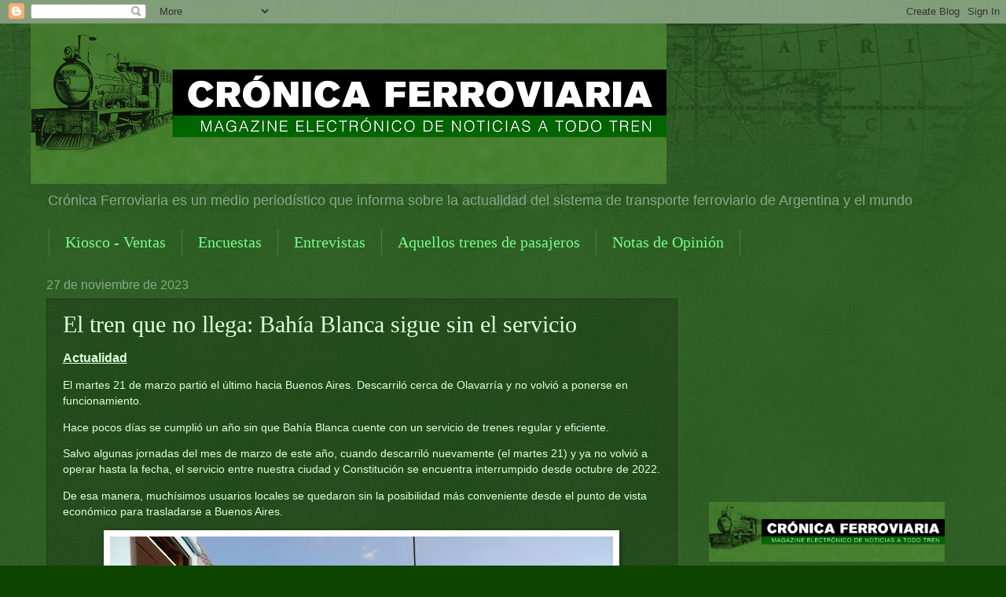

--- FILE ---
content_type: text/html; charset=UTF-8
request_url: https://wwwcronicaferroviaria.blogspot.com/b/stats?style=BLACK_TRANSPARENT&timeRange=ALL_TIME&token=APq4FmDbyFZZ45cdZpUZtewIWAXvIALuIJRdjiGSPwzQ3GACc6urrj4tXm0Io-gx1kAPqAuBCjt2FiKF2T0IcU4gKonaXnP7dQ
body_size: -31
content:
{"total":41765102,"sparklineOptions":{"backgroundColor":{"fillOpacity":0.1,"fill":"#000000"},"series":[{"areaOpacity":0.3,"color":"#202020"}]},"sparklineData":[[0,41],[1,6],[2,5],[3,8],[4,6],[5,6],[6,10],[7,5],[8,4],[9,6],[10,4],[11,7],[12,3],[13,100],[14,7],[15,4],[16,3],[17,3],[18,3],[19,2],[20,4],[21,4],[22,4],[23,5],[24,5],[25,4],[26,3],[27,5],[28,6],[29,1]],"nextTickMs":5797}

--- FILE ---
content_type: text/html; charset=utf-8
request_url: https://www.google.com/recaptcha/api2/aframe
body_size: 267
content:
<!DOCTYPE HTML><html><head><meta http-equiv="content-type" content="text/html; charset=UTF-8"></head><body><script nonce="TnRqHoyIc-JRswMZikb2Bg">/** Anti-fraud and anti-abuse applications only. See google.com/recaptcha */ try{var clients={'sodar':'https://pagead2.googlesyndication.com/pagead/sodar?'};window.addEventListener("message",function(a){try{if(a.source===window.parent){var b=JSON.parse(a.data);var c=clients[b['id']];if(c){var d=document.createElement('img');d.src=c+b['params']+'&rc='+(localStorage.getItem("rc::a")?sessionStorage.getItem("rc::b"):"");window.document.body.appendChild(d);sessionStorage.setItem("rc::e",parseInt(sessionStorage.getItem("rc::e")||0)+1);localStorage.setItem("rc::h",'1769563134292');}}}catch(b){}});window.parent.postMessage("_grecaptcha_ready", "*");}catch(b){}</script></body></html>